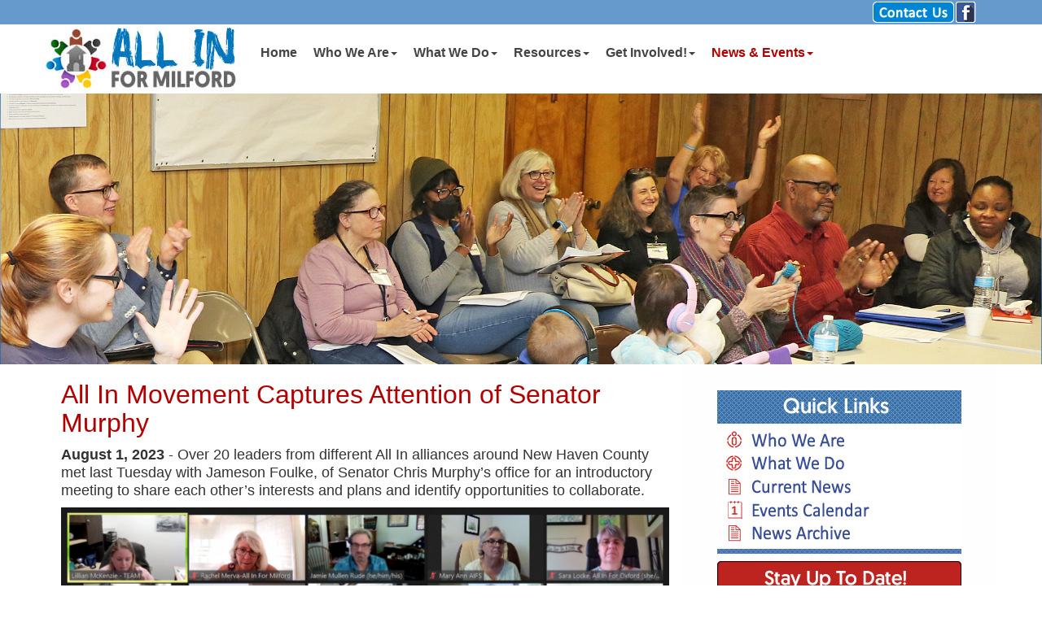

--- FILE ---
content_type: text/html; charset=utf-8
request_url: https://allinformilford.org/website/publish/newsroom/newsDetail.php?All-In-Movement-Captures-Attention-of-Senator-Murphy-144
body_size: 37605
content:



<!DOCTYPE html>
<html>
<head>
<meta charset="UTF-8">

<title>All In for Milford | Community Organizing Alliance in Milford, Connecticut (CT) | Affordable Housing | Food Insecurity</title>
<meta name="robots" content="index, follow" />
<meta name="description" content="All In for Milford is an alliance of community leaders and neighborhood organizations that strive to make Milford a city where everyone has a place to live, everyone's voice is heard, and we all can thrive." />
<meta name="keywords" content="Community Organizing Alliance in Milford Connecticut (CT) | Affordable Housing | Food Insecurity" />

<meta http-equiv="X-UA-Compatible" content="IE=edge">
<meta name="viewport" content="width=device-width, initial-scale=1">

<style>
/* jlr2017-06-12 MOVED above CUSTOM.CSS so can be OVERRIDDEN*/
.recordname {
font-size: 18px;
font-weight:bold;
line-height: 1.25em;
color: #337AB7;
}
</style>

<link href= "/website/common/rwd/bootstrap/css/bootstrap.css" rel="stylesheet">
<link rel="stylesheet" href="/website/common/rwd/custom.css">


	


<script src="/website/common/rwd/jquery/jquery-1.11.3.js"></script>   

<!-- jlr-2017-04-15 added fancybox 1.3.0 -->
<link href="/website/common/css/jquery.fancybox-1.3.0.css" rel="stylesheet" type="text/css" />
<script type="text/javascript" src="/website/common/js/jquery.fancybox-1.3.0.js"></script>
<script type="text/javascript" src="/website/common/js/showhide-fancy.js"></script>
<!-- end jlr-2017-04-15 fancybox -->

<script src="/website/common/rwd/bootstrap/js/bootstrap.js"></script> 

<script id="SLIDE_FUNCTIONS" type="text/javascript">
//-----------------------------------------------
// INITIALIZE VARIABLES / ARRAYS
//-----------------------------------------------

// JLR_2016-09-20 added GLOBAL gbRandomSlideStart
var gbRandomSlideStart = false;  
var gnSlideTime = 6000;  

gbRandomSlideStart = true;


var HOME = 0;  

var SIDE1 = 1; 
var SIDE2 = 2; 
var SIDE3 = 3;  
var SIDE4 = 4; 
var SIDE5 = 5; 
var SIDE6 = 6;  
var SIDE7 = 7; 
var SIDE8 = 8; 
var SIDE9 = 9;  

var HEADER = 10; 
var FOOTER = 11;


var gLoc = ["HOME", "SIDE1", "SIDE2", "SIDE3", "SIDE4", "SIDE5", "SIDE6", "SIDE7", "SIDE8", "SIDE9", "HEADER", "FOOTER"];
var gImage = [];
var gHref = [];	
var gStep = [];




for (nLoc=HOME; nLoc<=FOOTER; nLoc++){
	gImage[nLoc] = []; 	
// 	gAlt[nLoc] = []; // JLR_2018-10-08 
	gHref[nLoc] = []; 

	// JLR_2016-09-20 added gbRandomSlideStart
	if (gbRandomSlideStart)
		gStep[nLoc] = -1;
	else {
	  	gStep[nLoc]=0;
	}
	// end JLR_2016-09-20
}
//-----------------------------------------------
// function TrackSlide
//-----------------------------------------------
function TrackSlide(tolink){	
	// send event to Google Analytics
	if (tolink != null) {
		ga('send', 'event', 'banner', 'click', tolink.id+": "+tolink.href, 1.00, {'nonInteraction': 1});
	}
}

//-----------------------------------------------
// function ResetSlides
//-----------------------------------------------
function ResetSlides(nLoc){	
  if (nLoc >= HOME && nLoc <= FOOTER) {
	gImage[nLoc].length = 0;
	gHref[nLoc].length = 0;	

	// JLR_2016-09-20 added gbRandomSlideStart
	if (gbRandomSlideStart)
		gStep[nLoc] = -1;
	else {
	  	gStep[nLoc]=0;
	}
	// end JLR_2016-09-20
  }
}

//-----------------------------------------------
// function PushSlide
// JLR_2018-10-08 added Alt array (for ALT TAGS)	
//-----------------------------------------------
function PushSlide(nLoc, stImage, stAlt, stHref){	
  if (nLoc >= HOME && nLoc <= FOOTER) {
	nItem = gImage[nLoc].length;
	gImage[nLoc][nItem] = new Image();
	gImage[nLoc][nItem].src = stImage;
	
	// 2018-10-05 : ADDED ALT TAGS TO ALL IMAGES
	gImage[nLoc][nItem].alt = stAlt;	
	
	gHref[nLoc][nItem] = stHref;	
  }
}

//-----------------------------------------------
// function ShowSlides()
//-----------------------------------------------
function ShowSlides(){	
  if (!document.images) return 

  if (gImage[HOME].length>0 && document.getElementById("AD_IMAGE_"+gLoc[HOME])!=null) { 
	  ShowSlides_HOME(); 
  }
  if (gImage[SIDE1].length>0 && document.getElementById("AD_IMAGE_"+gLoc[SIDE1])!=null) { 
	  ShowSlides_SIDE1(); 
  } 
  if (gImage[SIDE2].length>0 && document.getElementById("AD_IMAGE_"+gLoc[SIDE2])!=null) { 
	  ShowSlides_SIDE2();
  }  
  if (gImage[SIDE3].length>0 && document.getElementById("AD_IMAGE_"+gLoc[SIDE3])!=null) { 
	  ShowSlides_SIDE3(); 
  }  
  
  if (gImage[SIDE4].length>0 && document.getElementById("AD_IMAGE_"+gLoc[SIDE4])!=null) { 
	  ShowSlides_SIDE4(); 
  } 
  if (gImage[SIDE5].length>0 && document.getElementById("AD_IMAGE_"+gLoc[SIDE5])!=null) { 
	  ShowSlides_SIDE5();
  }  
  if (gImage[SIDE6].length>0 && document.getElementById("AD_IMAGE_"+gLoc[SIDE6])!=null) { 
	  ShowSlides_SIDE6(); 
  }  

  if (gImage[SIDE7].length>0 && document.getElementById("AD_IMAGE_"+gLoc[SIDE7])!=null) { 
	  ShowSlides_SIDE7(); 
  } 
  if (gImage[SIDE8].length>0 && document.getElementById("AD_IMAGE_"+gLoc[SIDE8])!=null) { 
	  ShowSlides_SIDE8();
  }  
  if (gImage[SIDE9].length>0 && document.getElementById("AD_IMAGE_"+gLoc[SIDE9])!=null) { 
	  ShowSlides_SIDE9(); 
  }  

  if (gImage[HEADER].length>0 && document.getElementById("AD_IMAGE_"+gLoc[HEADER])!=null) { 
	  ShowSlides_HEADER();
  } 
  if (gImage[FOOTER].length>0 && document.getElementById("AD_IMAGE_"+gLoc[FOOTER])!=null) { 
	  ShowSlides_FOOTER();	
  }
}
//-----------------------------------------------
// function ShowOneSlide()
//-----------------------------------------------
function ShowOneSlide(nLoc){	
  if (!document.images) return
  
  if (gStep[nLoc] == -1) {
	gStep[nLoc]=Math.floor(Math.random()*gImage[nLoc].length);
  }
  var stImageID = "AD_IMAGE_" + gLoc[nLoc];
  var stHrefID = "AD_HREF_"  + gLoc[nLoc];
  var iImage = document.getElementById(stImageID);
  if (iImage != null) {
	iImage.src = gImage[nLoc][gStep[nLoc]].src; 
	
	// 2018-10-05 : ADDED ALT TAGS TO ALL IMAGES
	iImage.alt = gImage[nLoc][gStep[nLoc]].alt; 
	
	var tolink = document.getElementById(stHrefID); 
	if (tolink != null) {
	    tolink.href = gHref[nLoc][gStep[nLoc]];
		
		//	alert (tolink.href);
		
		// jlr2016-10-27 ads vs internal links
		prefix = gHref[nLoc][gStep[nLoc]].substr(0, 4);
		if (prefix == "http" || prefix == "HTTP" ) {
			tolink.target = "_blank";
		}
		else {
			tolink.target = "_self";
		}
		//end jlr2016-10-27


		// jlr2017-04-18 fancybox		
		stHref = gHref[nLoc][gStep[nLoc]].toUpperCase();
		isJPG = stHref.indexOf(".JPG")
		isJPEG = stHref.indexOf(".JPEG")
		isPNG = stHref.indexOf(".PNG")
		isGIF = stHref.indexOf(".GIF")

		if ( isJPG>-1 || isJPEG>-1 || isPNG>-1 || isGIF>-1) {
			tolink.rel = "photo_group";
		}
		else {
			tolink.rel = "";
		}
		//end jlr2017-04-18	
		
	}	
	if (gStep[nLoc] < gImage[nLoc].length-1) {
	  gStep[nLoc]++
	}
	else {
	  gStep[nLoc]=0;
	}
  }
}

//-----------------------------------------------
// function ShowSlides_HOME()
//-----------------------------------------------
function ShowSlides_HOME(){	
  ShowOneSlide(HOME);
  setTimeout("ShowSlides_HOME()",gnSlideTime-500)	
}
//-----------------------------------------------
// function ShowSlides_SIDE1()
//-----------------------------------------------
function ShowSlides_SIDE1(){	
  ShowOneSlide(SIDE1);
  setTimeout("ShowSlides_SIDE1()",gnSlideTime)	
}	  
//-----------------------------------------------
// function ShowSlides_SIDE2()
//-----------------------------------------------
function ShowSlides_SIDE2(){	
  ShowOneSlide(SIDE2);
  setTimeout("ShowSlides_SIDE2()",gnSlideTime+500)	
}
//-----------------------------------------------
// function ShowSlides_SIDE3()
//-----------------------------------------------
function ShowSlides_SIDE3(){	
  ShowOneSlide(SIDE3);
  setTimeout("ShowSlides_SIDE3()",gnSlideTime+1000)	
}	  

//-----------------------------------------------
// function ShowSlides_SIDE4()
//-----------------------------------------------
function ShowSlides_SIDE4(){	
  ShowOneSlide(SIDE4);
  setTimeout("ShowSlides_SIDE4()",gnSlideTime)	
}	  
//-----------------------------------------------
// function ShowSlides_SIDE5()
//-----------------------------------------------
function ShowSlides_SIDE5(){	
  ShowOneSlide(SIDE5);
  setTimeout("ShowSlides_SIDE5()",gnSlideTime+500)	
}
//-----------------------------------------------
// function ShowSlides_SIDE6()
//-----------------------------------------------
function ShowSlides_SIDE6(){	
  ShowOneSlide(SIDE6);
  setTimeout("ShowSlides_SIDE6()",gnSlideTime+1000)	
}	  

//-----------------------------------------------
// function ShowSlides_SIDE7()
//-----------------------------------------------
function ShowSlides_SIDE7(){	
  ShowOneSlide(SIDE7);
  setTimeout("ShowSlides_SIDE7()",gnSlideTime)	
}	  
//-----------------------------------------------
// function ShowSlides_SIDE8()
//-----------------------------------------------
function ShowSlides_SIDE8(){	
  ShowOneSlide(SIDE8);
  setTimeout("ShowSlides_SIDE8()",gnSlideTime+500)	
}
//-----------------------------------------------
// function ShowSlides_SIDE9()
//-----------------------------------------------
function ShowSlides_SIDE9(){	
  ShowOneSlide(SIDE9);
  setTimeout("ShowSlides_SIDE9()",gnSlideTime+1000)	
}	  


//-----------------------------------------------
// function ShowSlides_HOME()
//-----------------------------------------------
function ShowSlides_HEADER(){	
  ShowOneSlide(HEADER);
  setTimeout("ShowSlides_HEADER()",gnSlideTime-500)	
}
//-----------------------------------------------
// function ShowSlides_FOOTER()
//-----------------------------------------------
function ShowSlides_FOOTER(){	
  ShowOneSlide(FOOTER);
  setTimeout("ShowSlides_FOOTER()",gnSlideTime+1500)	
}
</script>
<!-- jlr-2017-08-09 added "SLICK" carousel here -->
<link rel="stylesheet" type="text/css" href="/website/common/slick/slick.css"/>
<link rel="stylesheet" type="text/css" href="/website/common/slick/slick-theme.css"/>
<script type="text/javascript" src="/website/common/slick/slick.min.js"></script>
<script id="SLICK_CAROUSEL" type="text/javascript">$(document).ready(function(){
  $('.slick_carousel').slick({
  arrows: true,
  dots: true,
  pauseOnHover: false,
  slidesToShow: 1,
  slidesToScroll: 1,
  autoplay: true,
  autoplaySpeed: 5000,
  centerMode: false
  
  // adaptiveHeight: true,
  // variableWidth: true
  
  /*
   responsive: [
    {
      breakpoint: 1200,
      settings: {
        slidesToShow: 5,
        slidesToScroll: 1,
      }
    },    {
      breakpoint: 992,
      settings: {
        slidesToShow: 4,
        slidesToScroll: 1,
      }
    },
    {
      breakpoint: 600,
      settings: {
        slidesToShow: 3,
        slidesToScroll: 1
      }
    },
    {
      breakpoint: 480,
      settings: {
        slidesToShow: 2,
        slidesToScroll: 1
      }
    }
    // You can unslick at a given breakpoint now by adding:
    // settings: "unslick"
    // instead of a settings object
  ]
	*/

 });
});
//-----------------------------------------------
// function TrackSlide
//-----------------------------------------------
function TrackCarousel(tolink){	
	// send event to Google Analytics
	if (tolink != null) {
		ga('send', 'event', 'banner', 'click', "CAROUSEL_HREF: "+tolink.href, 1.00, {'nonInteraction': 1});
	}
}
</script>

	  

	  

<!-- END jlr-2017-08-09 added "SLICK" carousel -->

<!-- 	
<script type="text/javascript"> 
// jlr-2020-02-10 PhotoList Upgrade (for phones)
// if on a phone put the recname and summary UNDER the photo							
var nSmallWidth = window.matchMedia("(max-width: 500px)");
if (nSmallWidth.matches) { 
 document.writeln('<style>.psummary{float: left;}</style>');
}
</script> -->

<script type="text/javascript"> 
// PhotoList Upgrade (for phones)
// jlr-2020-02-10 if on a phone FORCE the recname and summary to be UNDER the photo with a FLOAT LEFT 
// jlr-2023-03-11 now wrap thumbnail tables in <div class="pthumb"> which will override to CENTER on a PHONE 
var nSmallWidth = window.matchMedia("(max-width: 500px)");
if (nSmallWidth.matches) { 
    document.writeln('<style>.psummary{float: left;}</style>');
	document.writeln('<style>.pthumb{width: 100%; float: center;}</style>');
	document.writeln('<style>.pthumb-left{padding-right:0px;}</style>');
	document.writeln('<style>.pthumb-right{padding-left:0px;}</style>');
}
else { 
    document.writeln('<style>.psummary{}</style>');
	document.writeln('<style>.pthumb{}</style>');
	document.writeln('<style>.pthumb-left{padding-right:10px;}</style>');
	document.writeln('<style>.pthumb-right{padding-left:10px;}</style>');
}
	
</script>
	
	
	
</head>       
<body>


<STYLE> 
.header_home {
	background: url(/website/common/rwd/images/header_home_v5.jpg) no-repeat center center;
	background-size: cover;
	text-align: top;
}
.header_about {
	background: url(/website/common/rwd/images/header_about_v5.jpg) no-repeat center center;
	background-size: cover;
	text-align: top;
}
.header_initiatives {
	background: url(/website/common/rwd/images/header_initiatives_v5.jpg) no-repeat center center;
	background-size: cover;
	text-align: top;
}
.header_getinvolved {
	background: url(/website/common/rwd/images/header_getinvolved_v7.jpg) no-repeat center center;
	background-size: cover;
	text-align: top;
}
.header_resources {
	background: url(/website/common/rwd/images/header_resources_v5.jpg) no-repeat center center;
	background-size: cover;
	text-align: top;
}

.header_newsroom {
	background: url(/website/common/rwd/images/header_newsroom_v6.jpg) no-repeat center center;
	background-size: cover;
	text-align: top;
}
.header_contact {
	background: url(/website/common/rwd/images/header_contact_v6.jpg) no-repeat center center;
	background-size: cover;
	text-align: top;
}

.header_juneteenth {
	background: url(/website/common/rwd/images/header_juneteenth_v4.jpg) no-repeat center center;
	background-size: cover;
	text-align: top;
}
.header_beyond {
	background: url(/website/common/rwd/images/header_beyond.jpg) no-repeat center center;
	background-size: cover;
	text-align: top;
}
</STYLE>


<!-- - - - - - - - - - - - - - - - - - - - - - - - - - - - - - - 
 BEGIN GOOGLE ANALYTICS (UA-169374590-1)
 - - - - - - - - - - - - - - - - - - - - - - - - - - - - - - -->
<script id="LOAD_GOOGLE">
/*
  (function(i,s,o,g,r,a,m){i['GoogleAnalyticsObject']=r;i[r]=i[r]||function(){
  (i[r].q=i[r].q||[]).push(arguments)},i[r].l=1*new Date();a=s.createElement(o),
  m=s.getElementsByTagName(o)[0];a.async=1;a.src=g;m.parentNode.insertBefore(a,m)
  })(window,document,'script','//www.google-analytics.com/analytics.js','ga');

  ga('create', 'UA-169374590-1', 'auto');
  ga('send', 'pageview');
*/  
</script>
<!-- - - - - - - - - - - - - - - - - - - - - - - - - - - - - - - 
 END GOOGLE ANALYTICS
 - - - - - - - - - - - - - - - - - - - - - - - - - - - - - - -->

<map id="MENU_BUTTONS_IMAGEMAP" name='ButtonBar'>	
    <area shape='rect' coords='0,5,135,39' href='/website/publish/about/?2'>	
</map>     

 

<style> .full-width-header_background {
	background-size: cover;
	text-align: left;	
	background-color: #6699CC; /* was #333333 */	
}

</style>

    <map id="HEADER_BUTTONS_IMAGEMAP1" name='ButtonBar1'>	
      <area shape='rect' coords='0,5,130,35' href='tel:2035448303'>	
      <!-- area shape='rect' coords='133,5,161,35' href='https://www.facebook.com/onofreohcs/' target='_blank' -->	

    </map>
    
    <map id="HEADER_BUTTONS_IMAGEMAP2" name='ButtonBar2'>	    
      <area shape='rect' coords='13,2,113,26' href='/website/publish/contact/index.php?2'>
	  <area shape='rect' coords='116,2,140,26' href='https://www.facebook.com/allinformilford/' target='_blank'>	
    </map>




  <div id="HEADER_CONTAINER" class="container" style="background-color: #FFFFFF; padding-top:5px; padding-bottom:5px;"> 
      

  	<!-- jlr_2017-11-09 (WRC) added navbar-fixed-top;-->
      <nav id="NAVBAR_OUTER" class="navbar navbar-inverse navbar-fixed-top" style="margin-bottom: 0px;" role="navigation">
      
          <div id="HEADER_BUTTON_OUTER" class="full-width-header_background" style="height: 30px;">  <!-- was 25px -->
            <div id="NAVBAR_CONTAINER" class="container" style="padding-left:15px; padding-right:15px; background-color: #6699CC;">  <!-- was #333333 -->
               <div id="HEADER_BUTTON_ROW" class="row">
                 <div id="HEADER_BUTTON_COL" class="col-sm-12" style="padding-left:10px; padding-right:20px; margin-bottom:0px;">
                  <!-- TWO BUTTON VERSION:
            		<img class="img-responsive" src="/website/common/rwd/images/header_buttons_left.png" alt="" style="float: left;" usemap="#ButtonBar1" /><img class="img-responsive" src="/website/common/rwd/images/header_buttons_right.png" alt="" style="float: right;" usemap="#ButtonBar2"/>      
                        ONE BUTTON VERSION:  --> 
            		<img class="img-responsive" src="/website/common/rwd/images/header_buttons_right.png" alt="" style="float: right;" usemap="#ButtonBar2"/>      
                  
                	</div>
            	</div>              
          	 </div>
          </div>      	

          <div id="NAVBAR_CONTAINER" class="container">
              <div id="MENU_BUTTONS" class="menu_buttons">   
                   <a href="/"><img class="img-responsive" src="/website/common/rwd/images/header_logo.jpg" alt="" /></a>        
              </div>      	
               
              <div id="NAVBAR_HEADER" class="navbar-header" style="margin-left:5px; width:100px">
                <button id="myButton" type="button" class="navbar-toggle" data-toggle="collapse" data-target="#NAVBAR_ITEMS" style="margin-top:20px; float: left;">        
                    <span class="icon-bar"></span><span class="icon-bar"></span><span class="icon-bar"></span>
                </button>
                <!-- jlr_2017-04-26 override color -->
                <a class="navbar-brand" href="#" style="color:#337ab7"></a>
              </div>
              
              <!-- jlr_2017-12-18 added max-height: 640px;-->
              <div id="NAVBAR_ITEMS" class="collapse navbar-collapse navbar-ex1-collapse pull-left" style="margin-top:10px; margin-left:5px; max-height: 640px;">             
                <ul class="nav navbar-nav">
                <li class=""><a href="/">Home</a>
</li>
<li class="dropdown"><a href="/website/publish/about/index.php?Who-We-Are-1" class="dropdown-toggle"  data-toggle="dropdown">Who We Are<b class="caret"></b></a>
<ul class="dropdown-menu">
<li><a href="/website/publish/about/index.php?About-All-In-for-Milford-2">About All In for Milford</a></li>
<li><a href="/website/publish/about/index.php?Alliance-Members-9">Alliance Members</a></li>
<li><a href="/website/publish/about/index.php?Frequently-Asked-Questions-3">Frequently Asked Questions</a></li>
</ul>
</li>
<li class="dropdown"><a href="/website/publish/initiatives/index.php?What-We-Do-1" class="dropdown-toggle"  data-toggle="dropdown">What We Do<b class="caret"></b></a>
<ul class="dropdown-menu">
<li><a href="/website/publish/initiatives/index.php?About-Our-Work-2">About Our Work</a></li>
<li><a href="/website/publish/initiatives/index.php?Accomplishments-3">Accomplishments</a></li>
</ul>
</li>
<li class="dropdown"><a href="/website/publish/resources/index.php?Resources-1" class="dropdown-toggle"  data-toggle="dropdown">Resources<b class="caret"></b></a>
<ul class="dropdown-menu">
<li><a href="/website/publish/resources/index.php?Overview-2">Overview</a></li>
<li><a href="/website/publish/resources/index.php?Housing-Affordability-3">Housing Affordability</a></li>
<li><a href="/website/publish/resources/index.php?Food-Insecurity-4">Food Insecurity</a></li>
<li><a href="/website/publish/resources/index.php?Community-Wellness-and-Health-Equity-7">Community Wellness and Health Equity</a></li>
<li><a href="/website/publish/resources/index.php?Municipal-and-Other-Resources-5">Municipal and Other Resources</a></li>
</ul>
</li>
<li class="dropdown"><a href="/website/publish/getinvolved/index.php?Get-Involved-1" class="dropdown-toggle"  data-toggle="dropdown">Get Involved!<b class="caret"></b></a>
<ul class="dropdown-menu">
<li><a href="/website/publish/getinvolved/index.php?Stay-Up-To-Date-2">Stay Up To Date</a></li>
<li><a href="/website/publish/getinvolved/index.php?December-Community-Gathering-3">December Community Gathering</a></li>
</ul>
</li>
<li class="active dropdown"><a href="/website/publish/newsroom/index.php?News-Events-2" class="dropdown-toggle"  data-toggle="dropdown">News & Events<b class="caret"></b></a>
<ul class="dropdown-menu">
<li><a href="/website/publish/newsroom/index.php?Current-News-3">Current News</a></li>
<li><a href="/website/publish/newsroom/index.php?Events-Calendar-5">Events Calendar</a></li>
<li><a href="/website/publish/newsroom/index.php?Celebrate-Juneteenth-6">Celebrate Juneteenth</a></li>
<li><a href="/website/publish/newsroom/index.php?News-Archive-4">News Archive</a></li>
</ul>
</li>
          
                </ul> 
              </div>         	
          </div>
      </nav>
  </div>  
 

  <div id="HEADER_BANNER_PHOTO" class="header_newsroom" style="margin-top: 105px;">
  <img class="img-responsive center-block" border="0" src="/website/common/rwd/images/header_logo_500_new_wide.png" />          
  </div>

 



<script id="LOAD_SLIDES" type="text/javascript">
PushSlide(SIDE2, "/website/cmsAdmin/uploads/crosstown-01.jpg", "", "/website/cmsAdmin/uploads/crosstown-01.jpg");
PushSlide(SIDE3, "/website/cmsAdmin/uploads/crosstown-02.jpg", "", "/website/cmsAdmin/uploads/crosstown-02.jpg");
PushSlide(SIDE3, "/website/cmsAdmin/uploads/crosstown-03.jpg", "", "/website/cmsAdmin/uploads/crosstown-03.jpg");
PushSlide(SIDE2, "/website/cmsAdmin/uploads/crosstown-04.jpg", "", "/website/cmsAdmin/uploads/crosstown-04.jpg");
PushSlide(SIDE3, "/website/cmsAdmin/uploads/crosstown-06.jpg", "", "/website/cmsAdmin/uploads/crosstown-06.jpg");
PushSlide(SIDE2, "/website/cmsAdmin/uploads/junteeenth-2021-02.jpg", "", "/website/cmsAdmin/uploads/junteeenth-2021-02.jpg");
PushSlide(SIDE3, "/website/cmsAdmin/uploads/junteeenth-rosa.jpg", "", "/website/cmsAdmin/uploads/junteeenth-rosa.jpg");
PushSlide(SIDE2, "/website/cmsAdmin/uploads/junteenth-2021.jpg", "", "/website/cmsAdmin/uploads/junteenth-2021.jpg");
PushSlide(SIDE2, "/website/cmsAdmin/uploads/milford-01.jpg", "", "/website/cmsAdmin/uploads/milford-01.jpg");
PushSlide(SIDE3, "/website/cmsAdmin/uploads/milford-02.jpg", "", "/website/cmsAdmin/uploads/milford-02.jpg");
PushSlide(SIDE2, "/website/cmsAdmin/uploads/milford-03.jpg", "", "/website/cmsAdmin/uploads/milford-03.jpg");
PushSlide(SIDE3, "/website/cmsAdmin/uploads/mtm-01.jpg", "", "/website/cmsAdmin/uploads/mtm-01.jpg");
PushSlide(SIDE2, "/website/cmsAdmin/uploads/mtm-02.jpg", "", "/website/cmsAdmin/uploads/mtm-02.jpg");
PushSlide(SIDE3, "/website/cmsAdmin/uploads/mtm-03.jpg", "", "/website/cmsAdmin/uploads/mtm-03.jpg");
PushSlide(SIDE2, "/website/cmsAdmin/uploads/tenants-01.jpg", "", "/website/cmsAdmin/uploads/tenants-01.jpg");
</script>

<!-- jlr-2017-08-09 added "SLICK" carousel here -->
  
<!-- END jlr-2017-08-09 added "SLICK" carousel -->

<div id="PAGE_CONTAINER" class="container">


	 

	 
    	<div id="PAGE_MARGINS" style="margin-top:0px; padding-left:20px; padding-right:15px;">     
         
          <div id="PAGE_CONTENT_ROW" class="row bluesidebar-wrap"> 

 
 
                   
              <div id="PAGE_CONTENT_COL" class="col-sm-8">
  
              <h1>All In Movement Captures Attention of Senator Murphy</h1><p><strong>August 1, 2023</strong> - Over 20 leaders from different All In alliances around New Haven County met last Tuesday with Jameson Foulke, of Senator Chris Murphy’s office for an introductory meeting to share each other’s interests and plans and identify opportunities to collaborate.</p>
<p><A HREF='/website/cmsAdmin/uploads/pic_foulke_zoom.png'  REL='photo_group'><img class='img-responsive center-block' src='/website/cmsAdmin/uploads/pic_foulke_zoom.png' alt='' /></A></p>
<p>As a growing movement throughout the region, these All In alliances welcome and encourage all local, state, and federal policy makers regardless of political affiliation to contact them for these types of sharing and planning to identify opportunities in strengthening our communities and building relationships together.</p>
<p>This meeting, organized by TEAM, Inc. at the request of Senator Murphy’s office, is the first of its kind involving regional alliance members with state-level policy makers. It highlights the growing presence of residents who are focused on building strength in local communities through housing, food, and education in relationship with our broader Connecticut elected representatives.</p>
<p>One All In member shared that they ask volunteers to regularly attend local Planning and Zoning and Board of Aldermen meetings to speak about relevant topics, learn about pending policy changes and forge new relationships with government leadership. It has the added benefit of growing relationships with other All In members and getting people involved that may have limited opportunities to interact with others in the community.</p>
<p>The meeting also produced an instant win for collaboration. Participants shared feedback that government programs are announced through channels that don’t always reach All In alliance members, sometimes resulting in  missed opportunities, such as the USDA Senior Food Box program or the summer meal program. Jameson offered to add the All In leaders to these distribution channels going forward to improve transparency and broaden the reach.</p>
<p>Overall, it was exciting to share with each other and understand the real potential that exists in building this relationship - being a voice on issues that matter and recognizing that we're in this together, and that the power of these relationships will make a difference.</p>
<p>Here’s to the first of many milestones as we continue to work together to ensure we all have a voice and that we all have what we need to thrive!</p>
<p>To learn more about Senator Murphy’s policy agenda, see the website here: <strong><a href="https://www.murphy.senate.gov/key-issues" target="_blank">https://www.murphy.senate.gov/key-issues</a></strong></p>
<p>To learn more about TEAM, Inc, see the website here:  <strong><a href="https://teaminc.org/" target="_blank">https://teaminc.org/</a></strong></p><p style="clear: both"><br>[&nbsp;<a href="#top"><strong>Top</strong></a>&nbsp;] [&nbsp;<a href="javascript:history.back()"><strong>Back</strong></a>&nbsp;]</p><p>&nbsp;</p>   
              </div>

              <div id="PAGE_SLIDES_COL" class="col-sm-4 bluesidebar">
                                    <p>&nbsp;</p>
                  
				  
<!-- BEGIN SIDEBAR TOP -->	
 	<!--  QUICKLINK BUTTONS 
    x1 y1 x2 y2
10, 50, 290, 72
10, 79, 290, 101
10, 108, 290, 130
10, 133, 290, 155 -->  


<map id="QUICKLINK_BUTTONS_IMAGEMAP" name='QuickLinks'>	
      <area shape='rect' coords='10, 50, 220, 72' href='/website/publish/about/?2'>	
      <area shape='rect' coords='10, 79, 220, 101' href='/website/publish/initiatives/?2'>	
      <area shape='rect' coords='10, 108, 220, 130' href='/website/publish/newsroom/newsList.php?3'>	
      <area shape='rect' coords='10, 137, 220, 158' href='/website/publish/newsroom/index.php?5'>	
	  <area shape='rect' coords='10, 165, 220, 186' href='/website/publish/newsroom/newsArchiveList.php?4'>
	  <area shape='rect' coords=' 0, 310, 300, 226' href='/website/publish/getinvolved/index.php?2'>	
</map>             

<map id="QUICKLINK_BUTTONS_IMAGEMAP" name='JuneteenthQuickLinks'>	
      <area shape='rect' coords='10, 50, 220, 72' href='/website/publish/juneteenth/juneteenthList.php?2'>	
      <area shape='rect' coords='10, 79, 220, 101' href='/website/publish/juneteenth/juneteenthDetail.php?105'>	
      <area shape='rect' coords='10, 108, 220, 130' href='/website/publish/juneteenth/juneteenthDetail.php?104'>	
      <area shape='rect' coords='10, 137, 220, 158' href='https://www.facebook.com/p/Milford-Juneteenth-Celebration-100069326471170/' target='_blank'>	
	  <area shape='rect' coords='10, 165, 220, 186' href='/website/publish/juneteenth/juneteenthDetail.php?103'>
	  <area shape='rect' coords=' 0, 310, 300, 226' href='/website/publish/getinvolved/index.php?2'>	
</map>   

  <img id="QUICKLINK_BUTTONS" class="img-responsive center-block" border="0" width="300" src="/website/common/rwd/images/quick_links_v4.jpg" usemap="#QuickLinks"/>         
    
  
  
<!-- END SIDEBAR TOP -->	

                  
              
  			 

                  <p>
                      <a id="AD_HREF_SIDE1" href="" target="_self" onClick="TrackSlide(this)"><img id="AD_IMAGE_SIDE1" class="img-responsive center-block" border="0" width="300" height="100" 
                      	src="/website/common/rwd/images/slide_side_spacer.gif" alt="" /></a>
                  </p>
                  <p>
                      <a id="AD_HREF_SIDE2" href="" target="_self" onClick="TrackSlide(this)"><img id="AD_IMAGE_SIDE2" class="img-responsive center-block" border="0" width="300" height="100"
                      	 src="/website/common/rwd/images/slide_side_spacer.gif" alt="" /></a>
                 </p>
                  <p>
                      <a id="AD_HREF_SIDE3" href="" target="_self" onClick="TrackSlide(this)"><img id="AD_IMAGE_SIDE3" class="img-responsive center-block" border="0" width="300" height="100" 
                      	src="/website/common/rwd/images/slide_side_spacer.gif" alt="" /></a>
                  </p>
 
                  <p>
                      <a id="AD_HREF_SIDE4" href="" target="_self" onClick="TrackSlide(this)"><img id="AD_IMAGE_SIDE4" class="img-responsive center-block" border="0" width="300" height="100" 
                      	src="/website/common/rwd/images/slide_side_spacer.gif" alt="" /></a>
                  </p>
                  <p>
                      <a id="AD_HREF_SIDE5" href="" target="_self" onClick="TrackSlide(this)"><img id="AD_IMAGE_SIDE5" class="img-responsive center-block" border="0" width="300" height="100"
                      	 src="/website/common/rwd/images/slide_side_spacer.gif" alt="" /></a>
                 </p>
                  <p>
                      <a id="AD_HREF_SIDE6" href="" target="_self" onClick="TrackSlide(this)"><img id="AD_IMAGE_SIDE6" class="img-responsive center-block" border="0" width="300" height="100" 
                      	src="/website/common/rwd/images/slide_side_spacer.gif" alt="" /></a>
                  </p>
 
                  <p>
                      <a id="AD_HREF_SIDE7" href="" target="_self" onClick="TrackSlide(this)"><img id="AD_IMAGE_SIDE7" class="img-responsive center-block" border="0" width="300" height="100" 
                      	src="/website/common/rwd/images/slide_side_spacer.gif" alt="" /></a>
                  </p>
                  <p>
                      <a id="AD_HREF_SIDE8" href="" target="_self" onClick="TrackSlide(this)"><img id="AD_IMAGE_SIDE8" class="img-responsive center-block" border="0" width="300" height="100"
                      	 src="/website/common/rwd/images/slide_side_spacer.gif" alt="" /></a>
                 </p>
                 
                 
  			                  <p>
                      <a id="AD_HREF_SIDE9" href="" target="_self" onClick="TrackSlide(this)"><img id="AD_IMAGE_SIDE9" class="img-responsive center-block" border="0" width="300" height="100" 
                      	src="/website/common/rwd/images/slide_side_spacer.gif" alt="" /></a>
                  </p>
             

                  
				  <!-- BEGIN SIDEBAR BOTTOM -->	

<!-- END FOOTER -->	

                  

                  <p>&nbsp;</p>
             
                 
                  <p>
                      <img class="img-responsive center-block" border="0" width="300" height="40" src="/website/common/rwd/images/slide_spacer_300x40.gif" alt="" />
                  </p>
               </div>
             
              <div id="PAGE_CLEARFIX" class="clearfix visible-lg"></div>
              
          </div>                 
		</div> 
        
      
    
	 
</div>

<script type="text/javascript">
  ShowSlides();
</script>


<STYLE> .full-width-footer_background {
	/*
	background: url(/website/common/rwd/images/footer_background.jpg);
	background-size: cover;
	text-align: left;
	old #214F11
	*/
	background-color: #4D7EB4;
}

</style>


<map id="BOTTOM_LOGO_IMAGEMAP" name='BottomLogo'>	
<!-- 
    <area shape='rect' coords='0,45,115,160' href='http://www.homeadvisor.com/rated.OnofreoHomeComfort.83142128.html' target='_blank'>	
    <area shape='rect' coords='118,45,187,160' href='https://www.bbb.org/us/ct/milford/profile/heating-and-air-conditioning/onofreo-home-comfort-systems-llc-0111-87138494' target='_blank'>	
     -->	
</map>  

<div id="FOOTER_BACKGROUND" class="full-width-footer_background ">
      



<!-- BEGIN FOOTER -->	

<!-- div id="FOOTER_CONTAINER" class="container" style="background: url(/website/common/rwd/images/footer_wide_logo.png) repeat top left;" --> 
<div id="FOOTER_CONTAINER" class="container" style="background-color:transparent"> 
    <div id="FOOTER_ROW" class="row">
        <div id="FOOTER_COL1" class="col-xs-12 col-sm-12 col-md-6 col-lg-3" style="color: #000; padding-left:30px; margin-right:0px; padding-right:0px;">
            <p>&nbsp;</p>
            <p style="font-size:14px; color:#FFFFFF; font-weight:bold;">
            All In for Milford<br />
<br />
Please feel free to reach out with any questions you may have.<br />
<br />
info@allinformilford.org            </p>
<p align="left">
  <font size=-2><a href="http://www.humanitects.com" target="_blank"><img src="/website/common/rwd/images/ht_logo.jpg" alt=""/></a></font></p>      
  		</div>
        
		<div id="FOOTER_COL2" class="col-xs-12 col-sm-12 col-md-6 col-lg-3" style="color: #000; padding-left:30px;">
			<p>&nbsp;</p>
            <p style="font-size:14px; color:#FFFFFF; font-weight:bold;">
            All In for Milford is an alliance of community leaders and neighborhood organizations that strive to make Milford a city where everyone has a place to live, everyone's voice is heard, and we all can thrive.            </p>
        </div>
        
        <div id="FOOTER_CLEARFIX1" class="clearfix visible-md"></div>
        
        <div id="FOOTER_COL3" class="col-xs-12 col-sm-12 col-md-6 col-lg-3" style="color: #000; padding-left:30px;">
			<p>&nbsp;</p>
            <p style="font-size:14px; color:#FFFFFF; font-weight:bold;">
            
        <table width="180">
               <tr><td nowrap style="padding-top:10px; border-bottom: 1px solid #999; font-size:14px; color:#FFFFFF; font-weight:bold;"><a style="font-size:14px; color:#FFFFFF; font-weight:bold;" href="/">Home</a></td></tr>
              <tr><td nowrap style="padding-top:10px; border-bottom: 1px solid #999; font-size:14px; color:#FFFFFF; font-weight:bold;"><a style="font-size:14px; color:#FFFFFF; font-weight:bold;" href="/website/publish/about/">About Us</a></td></tr>
              <tr><td nowrap style="padding-top:10px; border-bottom: 1px solid #999; font-size:14px; color:#FFFFFF; font-weight:bold;"><a style="font-size:14px; color:#FFFFFF; font-weight:bold;" href="/website/publish/resources/">Resources</a></td></tr>
              <tr><td nowrap style="padding-top:10px; border-bottom: 1px solid #999; font-size:14px; color:#FFFFFF; font-weight:bold;"><a style="font-size:14px; color:#FFFFFF; font-weight:bold;" href="/website/publish/newsroom/">News & Events</a></td></tr>
              <tr><td nowrap style="padding-top:10px; border-bottom: 1px solid #999; font-size:14px; color:#FFFFFF; font-weight:bold;"><a style="font-size:14px; color:#FFFFFF; font-weight:bold;" href="/website/publish/getinvolved/">Get Involved!</a></td></tr>
      		</table>
            
            </p>
            <p>&nbsp;</p>
        </div>
        <div id="FOOTER_COL4" class="col-xs-12 col-sm-12 col-md-6 col-lg-3" style="color: #000; padding-left:30px;">
        	<div id="FOOTER_COL4_LOGO">  
          		<img class="img-responsive" src="/website/common/rwd/images/logo_bottom.png" alt="" usemap="#BottomLogo">
                <p style="font-size:10px; color:#FFFFFF; font-weight:bold; line-height:1.0em;">&nbsp;&nbsp;all materials copyright &copy; 2026<br>&nbsp;&nbsp;All In for Milford</p>      
        	</div> 
     	</div>
	</div>
</div>
<!-- END FOOTER -->	

</div>
<!-- Begin Constant Contact Active Forms -->
<script> var _ctct_m = "84c592ded19c7322a37e4d27c26f7c55"; </script>
<script id="signupScript" src="//static.ctctcdn.com/js/signup-form-widget/current/signup-form-widget.min.js" async defer></script>
<!-- End Constant Contact Active Forms -->
</body>
</html>






--- FILE ---
content_type: text/css
request_url: https://allinformilford.org/website/common/rwd/custom.css
body_size: 7219
content:
body {
/* font-family: "Times New Roman", Times, serif;  */
font-size: 18px;
line-height: 1.25em;
color: #333333;

 /* ------------------------------------------------------------------------------------
	FACELIFT 2019 commented out
   -------------------------------------------------------------------------------------

	background-image:url(../img/theme/background.jpg);
	background-repeat:repeat-x; 
	background-position:top;
	background-color:#025093; 
*/
 background-color: #FFFFFF; 
}
h1 {
  font-size: 32px;  /
/* font-weight:bold; */
  line-height: 1.25em;
  color: #B20000;  /* DK RED */
}
h2 {
font-size: 24px; /* was 28 */
/* font-weight:bold; */
line-height: 1.25em;
color: #B20000;	/* DK RED */
margin-top:0px;
}

h3 {
font-size: 24px; /* was 22 */
/* font-weight:bold; */
line-height: 1.25em;
color: #1082C0;	/* BLUE */
margin-top:0px;
}

h4 {
font-size: 20px;
/* font-weight:bold; */
line-height: 1.25em;
color: #B20000;	/* DK RED */
margin-top:0px;
}
h5 {
font-size: 20px;
/* font-weight:bold; */
line-height: 1.25em;
color: #1082C0;	/* BLUE */
margin-top:0px;
}

h6 {
font-size: 22px;
/* font-weight:bold; */
line-height: 1.25em;
color: #2A51A3;
margin-top:0px;
}

.recordname {
font-size: 20px;
font-weight:bold;
line-height: 1.25em;
color: #2A51A3;
}

.container {
background-color: #FFFFFF;  /*was fff*/
padding-left:0px;
padding-right:0px;
}
/* 
* {
  -webkit-border-radius: 0 !important;
     -moz-border-radius: 0 !important;
          border-radius: 0 !important;
}
*/
.jumbotron {
/* background-image: url('/website/common/rwd/images/harbor_1140.jpg'); */
background-position: center;
margin-top: -2px;
margin-bottom: -2px;

/* 2015-11-10 turn off rounded corners */
  -webkit-border-radius: 0 !important;
     -moz-border-radius: 0 !important;
          border-radius: 0 !important;
}

.navbar {
/* 2015-11-10 turn off rounded corners */
  -webkit-border-radius: 0 !important;
     -moz-border-radius: 0 !important;
          border-radius: 0 !important;
}
/* CONTROLS TOP NAV SPACING */
.navbar-nav li a {
    padding-right: 10px;
    padding-left: 10px;
}

/* HEADERS */
.header_button_row {
	background: url(/website/common/rwd/images/header_button_row.jpg) no-repeat center center;
	background-size: cover;
	text-align: top;
}

/* HEADER PHOTOS MOVED TO HEADER.PNG */


.li .dropdown-menu {
	background-color:#039
}


.carousel-caption h1 {
	font-size:60px;
}

.carousel-caption p {
	font-size:20px;
}


/* ------------------------------------------------------------------------------------
	FIX COLUMN COLORS
--------------------------------------------------------------------------------------*/
.bluesidebar {
	/* fix whitespace at top */
    margin-top: -10px; 
    padding-top: 10px;
	
	/* fix whitespace at bottom */
    margin-bottom: -99999px;
    padding-bottom: 99999px;
	/* fix whitespace at bottom 
    background-color:#3580B7;
	*/

    background-color:#fefefe;


}

.bluesidebar-wrap{
	/* fix whitespace at bottom */
    overflow: hidden; 
}


	.news-container-large {
        display: none;
	}
	.news-container-medium {
 		height: 300;
        display: block;
        float: none;
	}
	.news-container-small {
        display: none;
	}


/* ------------------------------------------------------------------------------------
	CUSTOM NAVBAR COLORS
-------------------------------------------------------------------------------------- */
    .navbar-brand {
        display: none;
    }
	
/* FACELIFT 2019 
  MENU BUTTONS left NOW
  added padding-bottom: 4px; */
	.menu_buttons {
		width: 250px;
		padding-bottom: 4px;
		float:left; 
		position:relative; 
		top:3px;
		z-index:1;
		/* right:40px;  */
	}



.navbar-toggle {
	/*  2017-04-20 added overrides */
	color: #FFFFFF;
	background-color: #444444;
	margin-left: 5px;
}

.navbar-inverse {
	color: #444444;
	font-size:16px; 
	font-weight:bold;
	background-color: #FFFFFF;
	border-color: #FFFFFF;
}

.navbar-inverse .navbar-nav > .active > a, .navbar-inverse .navbar-nav > .active > a:hover, .navbar-inverse .navbar-nav > .active > a:focus {
    color: #B20000; /* #337AB7; */
	font-size:16px; 
	font-weight:bold;
    background-color: #FFFFFF;
}

.navbar-inverse .navbar-nav > .open > a, .navbar-inverse .navbar-nav > .open > a:hover, .navbar-inverse .navbar-nav > .open > a:focus {
    color: #444444;
	font-size:16px; 	
	font-weight:bold;
    background-color: #FFFFFF;
}
.navbar-inverse .navbar-nav > li > a  {
    color: #444444;
	font-size:16px; 
	font-weight:bold;
}
.navbar-inverse .navbar-nav > li > a:hover, .navbar-inverse .navbar-nav > li > a:focus {
	color: #444444;
	font-size:16px; 
	font-weight:bold;
	background-color: #FFFFFF;
}

.li .dropdown-menu {
	background-color: #2751A4;
}
.dropdown-menu {
	color: #FFF;
	background-color: #2751A4;
}

.dropdown-menu > li > a {
	color: #FFF;
    background-color: #2751A4;
}

.dropdown-menu> li > a:focus {
	color: #FFF;
	background-color: #2751A4;
}

.dropdown-menu> li > a:hover {
	color: #FFF;
	background-color: #162E5F;
}


/* 2017-09-07 new navbar css updates (from #9d9d9d) */
  .navbar-inverse .navbar-nav .open .dropdown-menu > li > a {
    color: #fff;
	
  }
  .navbar-inverse .navbar-nav .open .dropdown-menu > li > a:hover,
  .navbar-inverse .navbar-nav .open .dropdown-menu > li > a:focus {
    color: #fff;
  }
/* end 2017-09-07 new navbar css updates */

/* Large Devices, Wide Screens */
@media only screen and (max-width : 1200px){

}

/* Medium Devices, Desktops */
@media only screen and (max-width : 992px){
/*FACELIFT 2019 MENU BUTTONS 
  added padding-bottom: 4px; */
.menu_buttons {
	padding-bottom: 4px;
	float:right; 
	position:relative; 
	top:3px;
	z-index:1;
	right:40px; 
}
    .navbar-header {
      float: none;
    }
    .navbar-left,
    .navbar-right {
      float: none !important;
    }
    .navbar-toggle {
      display: block;
    }
    .navbar-collapse {
      border-top: 1px solid transparent;
      box-shadow: inset 0 1px 0 rgba(255,255,255,0.1);
    }
    .navbar-fixed-top {
      top: 0px; /* FACELIFT WAS 0*/
      border-width: 0 0 1px;
    }
    .navbar-collapse.collapse {
      display: none!important;
    }
    .navbar-nav {
      float: none!important;
      margin-top: 7.5px;
    }
    .navbar-nav>li {
      float: none;
    }
    .navbar-nav>li>a {
      padding-top: 10px;
      padding-bottom: 10px;
    }
    .collapse.in {
      display: block !important;
    }
    .navbar-brand {
        display: block;
        float: none;
    }

	.news-container-large {
        display: none;
	}
	.news-container-medium {
        display: none;
	}
	.news-container-small {
        display: block;
        float: none;
	}
	
}

/* Small Devices, Tablets */
@media only screen and (max-width : 768px){

}

/* Extra Small Devices, Phones */
@media only screen and (max-width : 480px){

}

/* Custom, iPhone Retina */
@media only screen and (max-width : 320px){

}

--- FILE ---
content_type: application/javascript
request_url: https://allinformilford.org/website/common/js/showhide-fancy.js
body_size: 1804
content:
		$(document).ready(function() {

		$('a.subNav').click(function() {
  			// TODO // $(this).toggleClass('subNavhover');
		});

	 $('a[href=#top]').click(function(){
        $('html, body').animate({scrollTop:0}, 'slow');
        return false;
    });

/*
			*   Examples - images
			*/

			$("a#example1").fancybox({
				'titleShow'     : false
			});

			$("a#example2").fancybox({
				'titleShow'     : false,
				'transitionIn'	: 'elastic',
				'transitionOut'	: 'elastic'
			});

			$("a#example3").fancybox({
			    'titleShow'     : false,
				'transitionIn'	: 'none',
				'transitionOut'	: 'none'
			});

			$("a#example4").fancybox();

			$("a#example5").fancybox({
				'titlePosition'  : 'inside'
			});

			$("a#example6").fancybox({
				'titlePosition'  : 'over'
			});

			$("a[rel=photo_group]").fancybox({
				'transitionIn'		: 'none',
				'transitionOut'		: 'none',
				'titlePosition' 	: 'over',
				'titleFormat'       : function(title, currentArray, currentIndex, currentOpts) {
				    return '<span id="fancybox-title-over">Image ' +  (currentIndex + 1) + ' / ' + currentArray.length + '</span>';
				}
			});

			/*
			*   Examples - various
			*/

			$("#various1").fancybox({
				'titlePosition'		: 'inside',
				'transitionIn'		: 'none',
				'transitionOut'		: 'none'
			});

			$("#various2").fancybox({
				ajax : {
				    type	: "POST",
				    example	: 'myexample=test'
				}
			});

			$("#various3").fancybox({
				'width'				: '75%',
				'height'			: '75%',
		        'autoScale'     	: false,
		        'transitionIn'		: 'none',
				'transitionOut'		: 'none',
				'type'				: 'iframe'
			});

			$("#various4").fancybox({
			    'padding'           : 0,
		        'autoScale'     	: false,
		        'transitionIn'		: 'none',
				'transitionOut'		: 'none'
			});
		});
